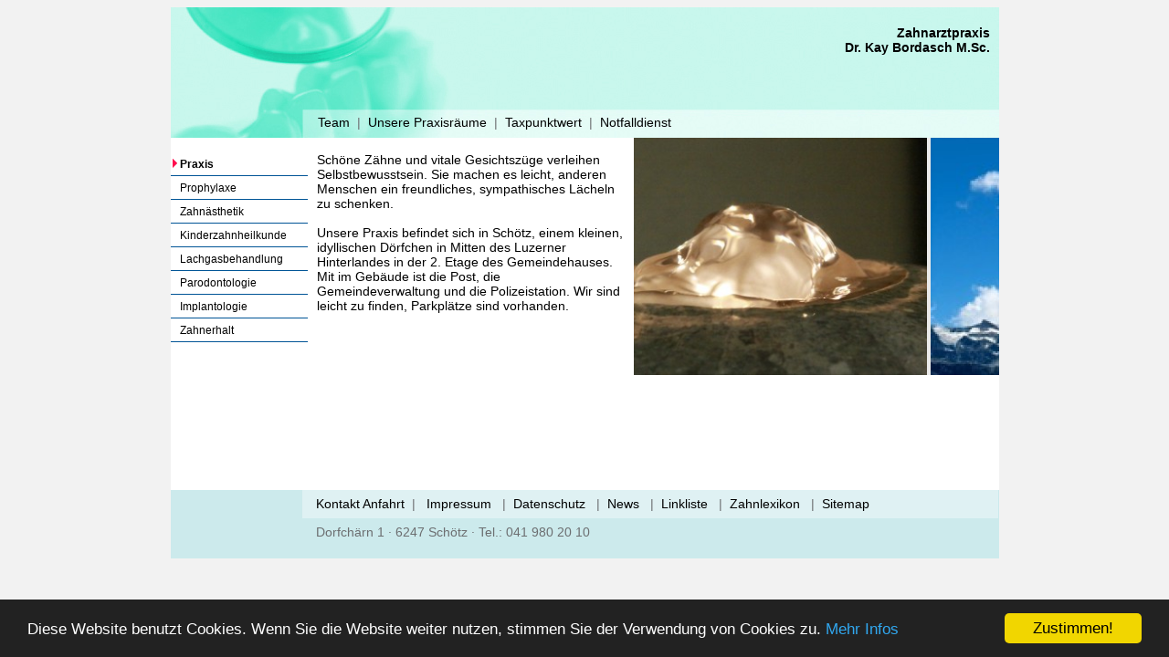

--- FILE ---
content_type: text/html; charset=UTF-8
request_url: https://www.zahnarzt-schoetz.ch/
body_size: 2463
content:

<!DOCTYPE HTML PUBLIC "-//W3C//DTD HTML 4.01 Transitional//EN" "http://www.w3c.org/TR/1999/REC-html401-19991224/loose.dtd">

<html>

<head>


<meta name="AREA" content="General">
<meta http-equiv="AUDIENCE" content="General">
<meta name="AUTHOR" content="dentist-host">
<meta http-equiv="Content-language" content="de">
<meta name="CONTRIBUTORS" content="dentist-host">
<meta name="COPYRIGHT" content="atres gmbh">
<meta name="CREATOR" content="dentist-host">
<meta name="DESCRIPTION" content="Praxis: Zahnarztpraxis  Dr. Kay Bordasch M.Sc. 6247 Schötz">
<meta name="EXPIRES" content="0">
<meta name="FORMATTER" content="dentist-host">
<meta name="GENERATOR" content="dentist-host">
<meta name="keywords" content="Praxis: Zahnarztpraxis  Dr. Kay Bordasch M.Sc. 6247 Schötz, Schötz, Dorfchärn 1, 6247, Zahnimplantate, Zahnimplantat, Implantat, Implantate, Zahnersatz, Implantologie, www.implantat-berater.de, Zahnarzt, Bordasch, lachgas Amalgam Sanierung, Unterkiefer, Oberkiefer, zahnlos, Computertomographie, Implantation, Kieferknochen, Prothesen, Zahnkrone, orale Implantologie, Narkose">
<meta http-equiv="LANGUAGE" content="German">
<meta http-equiv="DIALECT" content="Swiss-German">
<meta http-equiv="Pragma" content="no-cache">
<meta name="OWNER" content="Praxis: Zahnarztpraxis  Dr. Kay Bordasch M.Sc. 6247 Schötz">
<meta name="PLACENAME" content="http://www.Zahnarzt-Schoetz.ch">
<meta name="PUBLISHER" content="http://www.Zahnarzt-Schoetz.ch">
<meta name="RATING" content="General">
<meta name="allow-search" content="YES">
<meta name="revisit-after" content="6 days">
<meta name="ROBOTS" content="index, follow, noodp">
<meta name="SUBJECT" content="Praxis: Zahnarztpraxis  Dr. Kay Bordasch M.Sc. 6247 Schötz">

<title>Praxis: Zahnarztpraxis  Dr. Kay Bordasch M.Sc. 6247 Schötz</title>




<meta http-equiv="Content-Type" content="text/html; charset=iso-8859-1">
<link href="templates/global.css" rel="stylesheet" type="text/css">
<link href="templates/design3/css/main.css" rel="stylesheet" type="text/css">
<link href="templates/design3/css/main_mint.css" rel="stylesheet" type="text/css">


      <style type="text/css">
         body{
            font-family: Arial, Helvetica, sans-serif;
			font-size:90%;
background-color: #F2F2F2;

         }
		 .nav:link    {;}
         .nav:visited {;}
         .nav:active  {;}
         .nav:hover   {;}

		 
     </style>
   
<script language="JavaScript" src="js/global.js" type="text/javascript"></script>


</head><body>


<div id="backlink">
    
  </div>

<div id="topcontainer">

   <div id="header"><b>Zahnarztpraxis<br> Dr. Kay Bordasch M.Sc.</b></div>

   <div class="clear">&nbsp;</div>

   <div id="topmenue"> <div style="float: left; width:580px; "><a href="10_Team.html" class="subnav"  >Team</a>&nbsp;&nbsp;|&nbsp;&nbsp;<a href="5222_Unsere Praxisräume.html" class="subnav"  >Unsere Praxisräume</a>&nbsp;&nbsp;|&nbsp;&nbsp;<a href="5224_Taxpunktwert.html" class="subnav"  >Taxpunktwert</a>&nbsp;&nbsp;|&nbsp;&nbsp;<a href="16_Notfalldienst.html" class="subnav"  >Notfalldienst</a>&nbsp;&nbsp;&nbsp;</div> <div style="float: left; text-align:right; width:160px; "></div></div>

</div>

<div id="contentcontainer">

  

	

  <table width="100%" border="0" cellspacing="0" cellpadding="0">

    <tr> 

      <td valign="top">&nbsp;</td>

      <td width="10" valign="top"><img src="grafik/spacer.gif" width="10" height="10" alt="dentale Implantologie, Zahnimplantate"></td>

      <td valign="top">&nbsp;</td>

      <td width="10" align="right" valign="top"><img src="grafik/spacer.gif" width="10" height="10" alt="implantologische Praxis"></td>

      <td rowspan="2"  valign="top">
						<script language="JavaScript" type="text/javascript">
							var sliderwidth="400px"
							var sliderheight="260px"
							var slidespeed=1
							slidebgcolor="#EAEAEA"
							var leftrightslide=new Array()
							var finalslide=''
							leftrightslide[0]='<img src="templates/userbilder/1401-9-userbild-9140.jpg" alt="Implantologisch t�tige Zahnarztpraxis" border=0 height=260>'
leftrightslide[1]='<img src="templates/userbilder/1401-9-userbild-9136.jpg" alt="Implantologisch t�tige Zahnarztpraxis" border=0 height=260>'
leftrightslide[2]='<img src="templates/userbilder/1401-9-userbild-1428.jpg" alt="Implantologisch t�tige Zahnarztpraxis" border=0 height=260>'
leftrightslide[3]='<img src="templates/userbilder/1401-9-userbild-1427.jpg" alt="Implantologisch t�tige Zahnarztpraxis" border=0 height=260>'
leftrightslide[4]='<img src="templates/userbilder/1401-9-userbild-1422.jpg" alt="Implantologisch t�tige Zahnarztpraxis" border=0 height=260>'

						</script>
						<script language="JavaScript" src="js/imageslide.js" type="text/javascript"></script>
						</td>

    </tr>

    <tr> 

      <td width="150" valign="top"> <div id="menue"><UL> <LI><img src="templates/design3/grafik/mintpfeil.gif" width="10" height="11" alt="Menue Home"><a href="9_Praxis.html" class="nav" style="FONT-WEIGHT: bold; " >Praxis</a></LI>
 <LI><img src="grafik/spacer.gif" width="10" height="11" alt="Menue Home"><a href="19_Prophylaxe.html" class="nav"  >Prophylaxe</a></LI>
 <LI><img src="grafik/spacer.gif" width="10" height="11" alt="Menue Home"><a href="6_Zahnästhetik.html" class="nav"  >Zahnästhetik</a></LI>
 <LI><img src="grafik/spacer.gif" width="10" height="11" alt="Menue Home"><a href="23_Kinderzahnheilkunde.html" class="nav"  >Kinderzahnheilkunde</a></LI>
 <LI><img src="grafik/spacer.gif" width="10" height="11" alt="Menue Home"><a href="24_Lachgasbehandlung.html" class="nav"  >Lachgasbehandlung</a></LI>
 <LI><img src="grafik/spacer.gif" width="10" height="11" alt="Menue Home"><a href="7_Parodontologie.html" class="nav"  >Parodontologie</a></LI>
 <LI><img src="grafik/spacer.gif" width="10" height="11" alt="Menue Home"><a href="4_Implantologie.html" class="nav"  >Implantologie</a></LI>
 <LI><img src="grafik/spacer.gif" width="10" height="11" alt="Menue Home"><a href="26_Zahnerhalt.html" class="nav"  >Zahnerhalt</a></LI>
</UL></div></td>

      <td valign="top">&nbsp;</td>

      <td valign="top" style="padding-bottom:15px;">Sch&ouml;ne Z&auml;hne und vitale Gesichtsz&uuml;ge verleihen Selbstbewusstsein. Sie machen es leicht, anderen Menschen ein freundliches, sympathisches L&auml;cheln zu schenken.<br /><br />Unsere Praxis befindet sich in Sch&ouml;tz, einem kleinen, idyllischen D&ouml;rfchen in Mitten des Luzerner Hinterlandes in der 2. Etage des Gemeindehauses. Mit im Geb&auml;ude ist die Post, die Gemeindeverwaltung und die Polizeistation. Wir sind leicht zu finden, Parkpl&auml;tze sind vorhanden.<br></td>

      <td align="right" valign="top">&nbsp;</td>

    </tr>

  </table>



</div>

<div id="bottomcontainer">

   <div id="bottonmenue"><a href="b_kontakt.html" class="subnav"  >Kontakt Anfahrt</a>&nbsp;&nbsp;|&nbsp;&nbsp;
<a href="a_impressum.html" class="subnav"  >Impressum</a>
&nbsp;&nbsp;|&nbsp;&nbsp;<a href="j_datenschutz.html" class="subnav"  >Datenschutz</a>
&nbsp;&nbsp;|&nbsp;&nbsp;<a href="c_News.html" class="subnav"  >News</a>
&nbsp;&nbsp;|&nbsp;&nbsp;<a href="d_Linkliste.html" class="subnav"  >Linkliste</a>
&nbsp;&nbsp;|&nbsp;&nbsp;<a href="e_Lexikon.html" class="subnav"  >Zahnlexikon</a>
&nbsp;&nbsp;|&nbsp;&nbsp;<a href="h_Sitemal.html" class="subnav"  >Sitemap</a>
</div>

   <div id="bottonzeile">Dorfchärn 1 &middot; 6247 Schötz &middot; Tel.: 041 980 20 10</div>

</div>


 
  
  
<script type="text/javascript">
    window.cookieconsent_options = {"message":"Diese Website benutzt Cookies. Wenn Sie die Website weiter nutzen, stimmen Sie der Verwendung von Cookies zu.","dismiss":"Zustimmen!","learnMore":"Mehr Infos","link":"j_datenschutz.html","theme":"dark-bottom"};
</script>
<script type="text/javascript" src="js/cookieconsent.min.js"></script>

</body>

</html>



--- FILE ---
content_type: text/css
request_url: https://www.zahnarzt-schoetz.ch/templates/design3/css/main.css
body_size: 389
content:
/* CSS Document */

.sf_container {
   width: 907px;
  margin: 0 auto; /* *das* ist das Zentrierungsgeheimnis - Abstand oben und unten ist 0, Abstand f?r links und rechts ist auto */
   
   padding-top:15px;
   padding-left:0px;
}

.sf_left {
   float: left;
  
   width: 148px;
   
   min-height:50px;
   height:auto !important;
   height:50px;
   
   
}

.sf_mitte {
   float: left;
    
   width: 500px;
   
   min-height:50px;
   height:auto !important;
   height:50px;
   
   
}
.sf_right {
   float: right;
    
   width: 200px;
   
   min-height:50px;
   height:auto !important;
   height:50px;
   
   text-align:right;
}

.r_menue {
  
  margin-left: 0px;
  padding-left:0px;
  width:160px;
}

.r_content {
  width:330px;

}

.r_menue ul{
 list-style-type:none;
  
}

.r_menue ul ul{
  margin-left: 15px;
}

 a {
	text-decoration:none;
	color:#0000ff;
}
 a:hover {
	text-decoration:underline;
}




--- FILE ---
content_type: text/css
request_url: https://www.zahnarzt-schoetz.ch/templates/design3/css/main_mint.css
body_size: 1023
content:
/* CSS Document */


body {
  margin-left: 0; /* ersetzt "leftMargin" im Quelltext */
  margin-right: 0; /* ersetzt "leftMargin" im Quelltext */
  margin-top: 10; /* ersetzt "leftMargin" im Quelltext */
  background-color: #F2F2F2;
  color: #000000;
    font-family: Arial, Helvetica, sans-serif;
  font-size:80%;
}

#topcontainer {
  clear: both;
  position:relative;
  width: 907px;
  margin: 0 auto; /* *das* ist das Zentrierungsgeheimnis - Abstand oben und unten ist 0, Abstand f?r links und rechts ist auto */
  height:143px;
  color: #000000;
  background-color: #ffffff;
  background-image:  url(../grafik/mintbgtop.jpg);
}

#header {
float: right;
   width: 575px;
   height:26px;
   margin-top: 20px;
   font-size:14px;
   text-align:right;
   padding-right:10px;
}

#topmenue {
   width: 746px;
   height:24px;
   margin-top: 110px;
   margin-left: 139px;
   padding-top:7px;
   padding-left:22px;
	COLOR: #6c6e70; 
}

#contentcontainer {
  clear: both;
  position:relative;
  width: 907px;
  margin: 0 auto; /* *das* ist das Zentrierungsgeheimnis - Abstand oben und unten ist 0, Abstand f?r links und rechts ist auto */
  margin-top: 0px;
  min-height:370px;
  height:auto !important;
  height:370px;
  background-color: #ffffff;
  color: #000000;
 /* background-image:  url(../grafik/blaubgcontent.jpg);*/
  overflow:visible;
}

#menue {
float: left;
background-color: #ffffff;
width: 150px;
 min-height:370px;
  height:auto !important;
  height:370px;
}
#menue UL {
	PADDING-RIGHT: 0px; 
	PADDING-LEFT: 0px; 
	PADDING-BOTTOM: 0px; 
	MARGIN: 0px; 
	PADDING-TOP: 0px; 
	LIST-STYLE-TYPE: none;
}
#menue LI {
	BORDER-Bottom: #005496 1px solid;
	height: 21px;
	PADDING-TOP: 4px; 
}

#content {
float: left;
background-color: #ffffff;
width: 412px;
 min-height:370px;
  height:auto !important;
  height:370px;
}
#contentbild {
float: left;
background-color: #ffffff;
width: 345px;
 min-height:370px;
  height:auto !important;
  height:370px;
}

#bottomcontainer {
  clear: both;
  position:relative;
  width: 907px;
  margin: 0 auto; /* *das* ist das Zentrierungsgeheimnis - Abstand oben und unten ist 0, Abstand f?r links und rechts ist auto */
  height:75px;
  color: #000000;
  background-color: #CCEAEC;
  /*background-image:  url(../grafik/blaubgbottom.jpg);*/
}

#bottonmenue{
background-color: #DFF1F3;
   margin-left: 144px;
   width: 747px;
   height:24px;
   padding-top:7px;
   padding-left:15px;
	COLOR: #6C6E70; 
}
#bottonzeile {
 margin-left: 144px;
 width: 747px;
   height:24px;

	COLOR: #6C6E70;
	padding-left:15px; 
	padding-top:7px;
}

.clear {
clear: left;
font-size: 1px;
}

.nav:link {
	 FONT-WEIGHT: normal; 
	 FONT-SIZE: 12px; 
	 COLOR: #000000; 
	   
	 TEXT-DECORATION: none
}
.nav:visited {
	FONT-WEIGHT: normal; 
	FONT-SIZE: 12px; 
	COLOR: #000000; 
	  
	TEXT-DECORATION: none
}
.nav:active {
	FONT-WEIGHT: normal; 
	FONT-SIZE: 12px; 
	COLOR: #000000; 
	  
	TEXT-DECORATION: none
}
.nav:hover {
	FONT-WEIGHT: normal; 
	FONT-SIZE: 12px; 
	COLOR: #000000; 
	  
	TEXT-DECORATION: none;
	 background-color: orange;
}

.subnav:link {
  COLOR: black; 
  TEXT-DECORATION: none ;
   
  FONT-WEIGHT: normal; 
}
.subnav:visited {
  COLOR: black; 
  TEXT-DECORATION: none;
    
   FONT-WEIGHT: normal; 
}
.subnav:active {
  COLOR: black; 
  TEXT-DECORATION: none;
    
   FONT-WEIGHT: normal; 
}
.subnav:hover {
 COLOR: black;  
 background-color: orange; 
 TEXT-DECORATION: none; 
   
  FONT-WEIGHT: normal; 
 }


.nav_lexi:link {
	 FONT-WEIGHT: bold; 
	 FONT-SIZE: 13px; 
	 COLOR: #000000; 
	   
	 TEXT-DECORATION: none
}
.nav_lexi:visited {
	FONT-WEIGHT:bold; 
	FONT-SIZE: 13px; 
	COLOR: #000000; 
	  
	TEXT-DECORATION: none
}
.nav_lexi:active {
	FONT-WEIGHT: bold; 
	FONT-SIZE: 13px; 
	COLOR: #000000; 
	  
	TEXT-DECORATION: none
}
.nav_lexi:hover {
	FONT-WEIGHT: bold; 
	FONT-SIZE: 13px; 
	COLOR: #000000; 
	  
	TEXT-DECORATION: none;
	 background-color: orange;
}







--- FILE ---
content_type: application/javascript
request_url: https://www.zahnarzt-schoetz.ch/js/global.js
body_size: 603
content:
// JavaScript Document

function uebergabe(seite,action,id,page,sessID) {
	document.uebergabe.action = seite;
	document.uebergabe.aktuelle_action.value = action;
	document.uebergabe.id.value = id;
	document.uebergabe.page.value = page;
	document.uebergabe.sessID.value = sessID;
	document.uebergabe.submit();
}

function seitenzaehler(orderby,page,id) {
    document.seitenzaehler.orderby.value = orderby;
	document.seitenzaehler.page.value = page;
	document.seitenzaehler.submit();
}

function MM_openBrWindow(theURL,winName,features) { //v2.0
  window.open(theURL,winName,features);
}


// ---------------------------------------------------------------
//init();


var mybrowser  = navigator.userAgent.toLowerCase() 
var mozilla = (mybrowser.indexOf('mozilla') != -1 && mybrowser.indexOf('compatible') == -1);
var showMessage    = 0;

function zaehlen()  {
  var myinit = setInterval("zaehler()",350);
}

function zaehler()  {
  msLen = maxLaenge - document.anzeige2.text.value.length;
  if (document.anzeige2.zeichenzahl.value != msLen) {
      if (msLen > 0) {
	     document.anzeige2.zeichenzahl.value = msLen;
	   } else {
	     if (msLen < 0) {
	         if(showMessage == 0 && !mozilla) {
		        alert("Ihr Text ist zu lang!");
		        showMessage = 1;
	         }
	        document.anzeige2.zeichenzahl.value = 0;
	        clearTimeout(myinit);
	        document.anzeige2.text.value = document.anzeige2.text.value.substring(0,maxLaenge);
	     } else  {
	        document.anzeige2.zeichenzahl.value = 0;
	        document.anzeige2.text.value = document.anzeige2.text.value.substring(0,maxLaenge);
	     } //
	  } // 
   } //
} // zaehler

